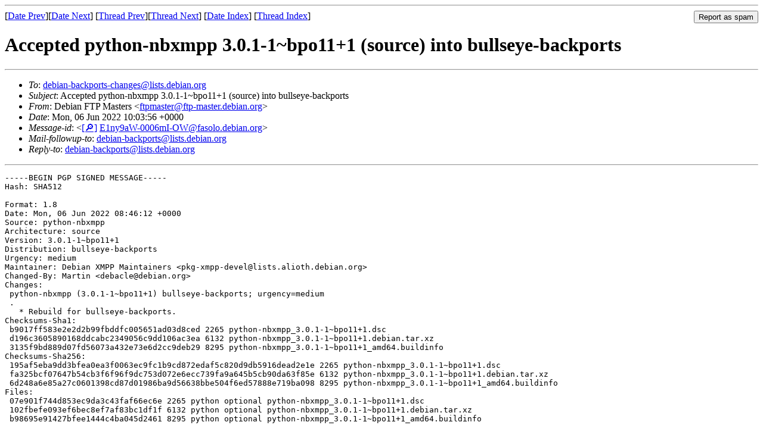

--- FILE ---
content_type: text/html
request_url: https://lists.debian.org/debian-backports-changes/2022/06/msg00008.html
body_size: 2445
content:
<!-- MHonArc v2.6.19 -->
<!--X-Subject: Accepted python&#45;nbxmpp 3.0.1&#45;1~bpo11+1 (source) into bullseye&#45;backports -->
<!--X-From-R13: Rrovna TFB [nfgref &#60;sgcznfgreNsgc&#45;znfgre.qrovna.bet> -->
<!--X-Date: Mon,  6 Jun 2022 10:21:10 +0000 (UTC) -->
<!--X-Message-Id: E1ny9aW&#45;0006mI&#45;OW@fasolo.debian.org -->
<!--X-Content-Type: text/plain -->
<!--X-Head-End-->
<!DOCTYPE HTML PUBLIC "-//W3C//DTD HTML 4.01 Transitional//EN"
        "http://www.w3.org/TR/html4/loose.dtd">
<html>
<head>
<title>Accepted python-nbxmpp 3.0.1-1~bpo11+1 (source) into bullseye-backports</title>
<link rev="made" href="mailto:ftpmaster@ftp-master.debian.org">
<link rel="index" href="maillist.html">
<link rel="top" href="threads.html">
<link rel="up" href="msg00008.html">
<link rel="prev" href="msg00007.html">
<link rel="next" href="msg00009.html">
<meta name="viewport" content="width=device-width, initial-scale=1">
<style>
pre {
  white-space: pre-wrap;
}
</style>
</head>
<body>
<!--X-Body-Begin-->
<!--X-User-Header-->
<!--X-User-Header-End-->
<!--X-TopPNI-->
<hr>
<form method="POST" action="/cgi-bin/spam-report.pl">
<input type="hidden" name="listname" value="debian-backports-changes" />
<input type="hidden" name="msg" value="msg00008.html" />
<input type="hidden" name="date" value="2022/06" />
<input type="submit" value="Report as spam" style="float: right"  />

[<a href="msg00007.html">Date Prev</a>][<a href="msg00009.html">Date Next</a>]
[<a href="msg00007.html">Thread Prev</a>][<a href="msg00009.html">Thread Next</a>]
[<a href="maillist.html#00008">Date Index</a>]
[<a href="threads.html#00008">Thread Index</a>]
</form>


<!--X-TopPNI-End-->
<!--X-MsgBody-->
<!--X-Subject-Header-Begin-->
<h1>Accepted python-nbxmpp 3.0.1-1~bpo11+1 (source) into bullseye-backports</h1>
<hr>
<!--X-Subject-Header-End-->
<!--X-Head-of-Message-->
<ul>
<li><em>To</em>: <a href="mailto:debian-backports-changes%40lists.debian.org">debian-backports-changes@lists.debian.org</a></li>
<li><em>Subject</em>: Accepted python-nbxmpp 3.0.1-1~bpo11+1 (source) into bullseye-backports</li>
<li><em>From</em>: Debian FTP Masters &lt;<a href="mailto:ftpmaster%40ftp-master.debian.org">ftpmaster@ftp-master.debian.org</a>&gt;</li>
<li><em>Date</em>: Mon, 06 Jun 2022 10:03:56 +0000</li>
<li><em>Message-id</em>: &lt;<A HREF="/msgid-search/E1ny9aW-0006mI-OW@fasolo.debian.org">[&#128270;]</a>&nbsp;<a href="msg00008.html">E1ny9aW-0006mI-OW@fasolo.debian.org</A>&gt;</li>
<li><em>Mail-followup-to</em>: <a href="mailto:debian-backports%40lists.debian.org">debian-backports@lists.debian.org</a></li>
<li><em>Reply-to</em>: <a href="mailto:debian-backports%40lists.debian.org">debian-backports@lists.debian.org</a></li>
</ul>
<!--X-Head-of-Message-End-->
<!--X-Head-Body-Sep-Begin-->
<hr>
<!--X-Head-Body-Sep-End-->
<!--X-Body-of-Message-->
<pre>-----BEGIN PGP SIGNED MESSAGE-----
Hash: SHA512

Format: 1.8
Date: Mon, 06 Jun 2022 08:46:12 +0000
Source: python-nbxmpp
Architecture: source
Version: 3.0.1-1~bpo11+1
Distribution: bullseye-backports
Urgency: medium
Maintainer: Debian XMPP Maintainers &lt;pkg-xmpp-devel@lists.alioth.debian.org&gt;
Changed-By: Martin &lt;debacle@debian.org&gt;
Changes:
 python-nbxmpp (3.0.1-1~bpo11+1) bullseye-backports; urgency=medium
 .
   * Rebuild for bullseye-backports.
Checksums-Sha1:
 b9017ff583e2e2d2b99fbddfc005651ad03d8ced 2265 python-nbxmpp_3.0.1-1~bpo11+1.dsc
 d196c3605890168ddcabc2349056c9dd106ac3ea 6132 python-nbxmpp_3.0.1-1~bpo11+1.debian.tar.xz
 3135f9bd889d07fd56073a432e73e6d2cc9deb29 8295 python-nbxmpp_3.0.1-1~bpo11+1_amd64.buildinfo
Checksums-Sha256:
 195af5eba9dd3bfea0ea3f0063ec9fc1b9cd872edaf5c820d9db5916dead2e1e 2265 python-nbxmpp_3.0.1-1~bpo11+1.dsc
 fa325bcf07647b54cb3f6f96f9dc753d072e6ecc739fa9a645b5cb90da63f85e 6132 python-nbxmpp_3.0.1-1~bpo11+1.debian.tar.xz
 6d248a6e85a27c0601398cd87d01986ba9d56638bbe504f6ed57888e719ba098 8295 python-nbxmpp_3.0.1-1~bpo11+1_amd64.buildinfo
Files:
 07e901f744d853ec9da3c43faf66ec6e 2265 python optional python-nbxmpp_3.0.1-1~bpo11+1.dsc
 102fbefe093ef6bec8ef7af83bc1df1f 6132 python optional python-nbxmpp_3.0.1-1~bpo11+1.debian.tar.xz
 b98695e91427bfee1444c4ba045d2461 8295 python optional python-nbxmpp_3.0.1-1~bpo11+1_amd64.buildinfo

-----BEGIN PGP SIGNATURE-----

iQIzBAEBCgAdFiEEftHeo0XZoKEY1KdA4+Chwoa5Y+oFAmKdzu4ACgkQ4+Chwoa5
Y+rvaQ/+P8jep/cOZZpS4UdDU4l27NpMTPWM8pPgCiaLJeKDv3luJ21tfca8twAI
KNE7DVFgmp1/CW+K+j1u1zhpJV7b5EzGfqiq+ni7k02Qt16ISgqox4LtTzXZ31px
Rg4emCvu1rQiZ4g0HuFpE1fujhWgJVoQNfFr5JvsERdx4O8qfciASDfvxzGw58lI
9TH6iiOp66AYDzsmsMVYsn4YO/bVLhOGlBcPzGpr/c6UAqAW+/YO1aOWVjLqXfUW
ylDUA/ppAjpJW/mHT38VmuyOdw+V7SBGDfYnkYTTNK5eBmiaTXna4y9S1Adt71tl
g4wfEdjLNUw9wIGyimVWEM/u5FMDzzko38i3pzMhMsYvrX3YViLeuFUUg6CUlYG/
DbJhuU0odH3fUU2uq0otJwMwBEGN8bT7SztPBK76/xHSshf/OOquKmNvPtTeKn07
3/0Qvf66Yha7SIiIdu2vET6IlRu/1tYPxlhx5CVpLHYW2BRRhrRbwOKEiUGpI795
4OqSLma/oLsqhCOjIpKZOpWvO/5te37r7VTRBSYAVwgRyw3QPsa18SHc5yRNicEI
42oyn3oG1dEvv6Ys2JWYDmSRVUSI2OtuOAFNkHlcPGaCX98MozSzsXP4sTN8tnMn
fyZFp12F/d4tBhqbcoKxa249JN0QRFIjPNecPED47Mo4Ea5QQUo=
=10Nh
-----END PGP SIGNATURE-----

</pre>
<!--X-Body-of-Message-End-->
<!--X-MsgBody-End-->
<!--X-Follow-Ups-->
<hr />
<strong>Reply to:</strong>
<ul>
  <li><a href="mailto:debian-backports-changes&#64;lists.debian.org?in-reply-to=&lt;E1ny9aW-0006mI-OW@fasolo.debian.org&gt;&amp;subject=Re:%20Accepted python-nbxmpp 3.0.1-1~bpo11+1 (source) into bullseye-backports">debian-backports-changes&#64;lists.debian.org</a></li>
  <li><a href="mailto:ftpmaster@ftp-master.debian.org?in-reply-to=&lt;E1ny9aW-0006mI-OW@fasolo.debian.org&gt;&amp;subject=Re:%20Accepted python-nbxmpp 3.0.1-1~bpo11+1 (source) into bullseye-backports&amp;cc=debian-backports-changes&#64;lists.debian.org">Debian FTP Masters (on-list)</a></li>
  <li><a href="mailto:ftpmaster@ftp-master.debian.org?in-reply-to=&lt;E1ny9aW-0006mI-OW@fasolo.debian.org&gt;&amp;subject=Re:%20Accepted python-nbxmpp 3.0.1-1~bpo11+1 (source) into bullseye-backports">Debian FTP Masters (off-list)</a></li>
</ul>
<hr />
<!--X-Follow-Ups-End-->
<!--X-References-->
<!--X-References-End-->
<!--X-BotPNI-->
<ul>
<li>Prev by Date:
<strong><a href="msg00007.html">Accepted tinyproxy 1.11.1-1~bpo11+1 (source) into bullseye-backports</a></strong>
</li>
<li>Next by Date:
<strong><a href="msg00009.html">Accepted gajim 1.4.0-1~bpo11+1 (source) into bullseye-backports</a></strong>
</li>
<li>Previous by thread:
<strong><a href="msg00007.html">Accepted tinyproxy 1.11.1-1~bpo11+1 (source) into bullseye-backports</a></strong>
</li>
<li>Next by thread:
<strong><a href="msg00009.html">Accepted gajim 1.4.0-1~bpo11+1 (source) into bullseye-backports</a></strong>
</li>
<li>Index(es):
<ul>
<li><a href="maillist.html#00008"><strong>Date</strong></a></li>
<li><a href="threads.html#00008"><strong>Thread</strong></a></li>
</ul>
</li>
</ul>

<!--X-BotPNI-End-->
<!--X-User-Footer-->
<!--X-User-Footer-End-->
</body>
</html>
